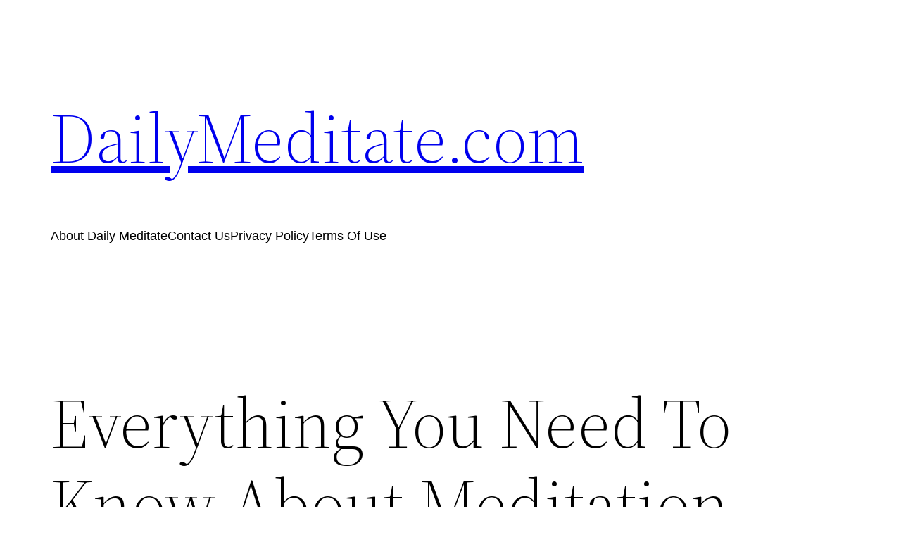

--- FILE ---
content_type: text/html; charset=utf-8
request_url: https://www.google.com/recaptcha/api2/aframe
body_size: 266
content:
<!DOCTYPE HTML><html><head><meta http-equiv="content-type" content="text/html; charset=UTF-8"></head><body><script nonce="TqROic7-scceRj_VJMCfJA">/** Anti-fraud and anti-abuse applications only. See google.com/recaptcha */ try{var clients={'sodar':'https://pagead2.googlesyndication.com/pagead/sodar?'};window.addEventListener("message",function(a){try{if(a.source===window.parent){var b=JSON.parse(a.data);var c=clients[b['id']];if(c){var d=document.createElement('img');d.src=c+b['params']+'&rc='+(localStorage.getItem("rc::a")?sessionStorage.getItem("rc::b"):"");window.document.body.appendChild(d);sessionStorage.setItem("rc::e",parseInt(sessionStorage.getItem("rc::e")||0)+1);localStorage.setItem("rc::h",'1768629478007');}}}catch(b){}});window.parent.postMessage("_grecaptcha_ready", "*");}catch(b){}</script></body></html>